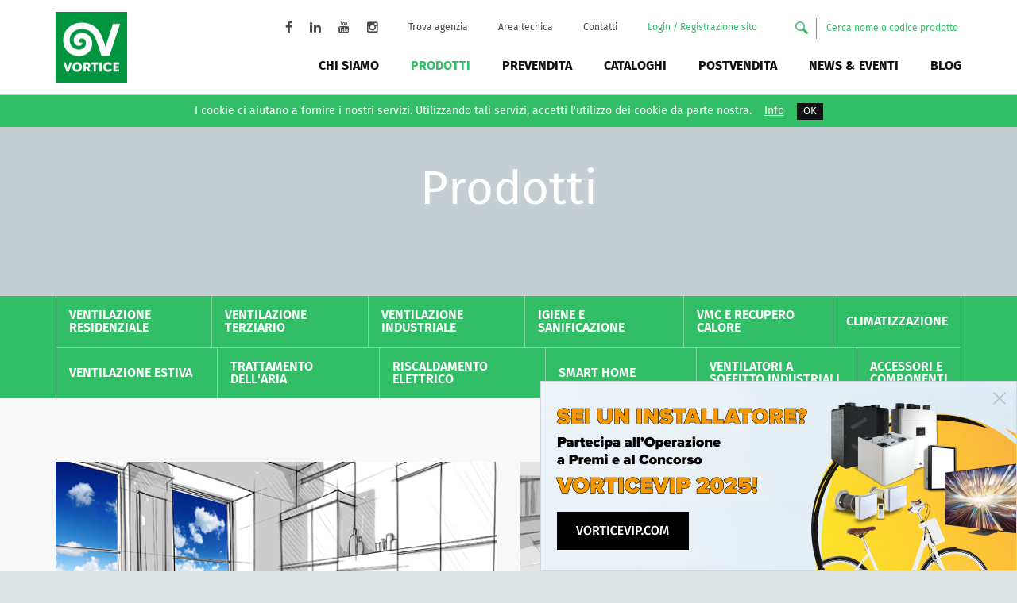

--- FILE ---
content_type: text/html; charset=utf-8
request_url: https://www.vortice.it/it/famiglie
body_size: 7156
content:

<!DOCTYPE html>
<!--[if lt IE 7]><html class="no-js lt-ie9 lt-ie8 lt-ie7"> <![endif]-->
<!--[if IE 7]><html class="no-js lt-ie9 lt-ie8"> <![endif]-->
<!--[if IE 8]><html class="no-js lt-ie9"> <![endif]-->
<!--[if gt IE 8]><!-->
<html class="no-js">
<!--<![endif]-->
<head prefix="og: https://ogp.me/ns#">
    <meta charset="utf-8">
    <meta http-equiv="X-UA-Compatible" content="IE=edge,chrome=1">
    <title>Prodotti</title>
    <meta name="description" content="">
    <meta name="robots" content="index,follow" />

    

    <link rel="canonical" href="https://www.vortice.it/it/famiglie">

                    <link rel="alternate" href="https://www.vortice.com/en/families" hreflang="en-US" />
                    <link rel="alternate" href="https://www.vortice.it/it/famiglie" hreflang="it-IT" />
    <!-- Meta Social -->

    <meta property="og:locale" content="it_IT" />
    <meta property="og:title" content="Prodotti" />
    <meta property="og:description" content="" />
    <meta property="og:type" content="article" />
    <meta property="og:url" content="https://www.vortice.it/it/famiglie" />
    <!-- Meta Viewport -->
    <meta name="viewport" content="width=device-width, initial-scale=1, user-scalable=no">
    <!-- Meta Specific Apple iOS (i seguenti meta rappresentano le funzionalità ios e android tasto "aggiungi ad home") -->
    <meta name="apple-mobile-web-app-title" content="Prodotti">
    <meta name="apple-mobile-web-app-capable" content="yes">
    <meta name="apple-mobile-web-app-status-bar-style" content="black-translucent">
    <meta name="mobile-web-app-capable" content="yes">
    <link href="//code.cdn.mozilla.net/fonts/fira.css" rel="stylesheet" type="text/css">
    <link rel="stylesheet" href="https://maxcdn.bootstrapcdn.com/font-awesome/4.4.0/css/font-awesome.min.css">
<link rel="stylesheet" type="text/css" href="/min/Layout_0_2511250829342934.css" />
    <link rel="shortcut icon" href="/favicon.ico?v4" type="image/x-icon" />
    
    
    


                <!-- Google Tag Manager -->
                <script>
                    (function (w, d, s, l, i) {
                        w[l] = w[l] || []; w[l].push({
                            'gtm.start':
                                new Date().getTime(), event: 'gtm.js'
                        }); var f = d.getElementsByTagName(s)[0],
                            j = d.createElement(s), dl = l != 'dataLayer' ? '&l=' + l : ''; j.async = true; j.src =
                                'https://www.googletagmanager.com/gtm.js?id=' + i + dl; f.parentNode.insertBefore(j, f);
                    })(window, document, 'script', 'dataLayer', 'GTM-MD256ZT');</script>
                <!-- End Google Tag Manager -->


</head>
<body class="">

    
                <!-- Google Tag Manager (noscript) -->
                <noscript>
                    <iframe src="https://www.googletagmanager.com/ns.html?id=GTM-MD256ZT"
                            height="0" width="0" style="display:none;visibility:hidden"></iframe>
                </noscript>
                <!-- End Google Tag Manager (noscript) -->

    <!--[if lt IE 7]>
        <p class="chromeframe">You are using an outdated browser. <a href="https://browsehappy.com/">Upgrade your browser today</a> or <a href="https://www.google.com/chromeframe/?redirect=true">install Google Chrome Frame</a> to better experience this site.</p>
    <![endif]-->
    <div class="wrapper">
        <!-- Header -->
        <div class="header-spacer"></div>
        <div id="header">
            <div class="container">
                <div class="row">
                    <div class="col-sm-2 col-xs-6">
                        <!--logo-->
                        <div class="logo">
                            <a href="/it/">
                                <img width="90" height="89" alt="" title="" src="/img/logo_vortice.jpg">
                            </a>
                        </div>
                        <!-- /logo -->
                    </div>
                    <div class="col-sm-10 col-xs-6">
                        <!--menu servizio-->
                        <nav id="serviceMenu" class="clearfix">
                            <ul class="nav nav-pills pull-right clearfix">
                                    <li class="social"><a href="https://www.facebook.com/vorticeitalia" target="_blank"><i class="fa fa-facebook"></i></a></li>
                                    <li class="social"><a href="https://www.linkedin.com/company/9997210" target="_blank"><i class="fa fa-linkedin"></i></a></li>
                                    <li class="social"><a href="https://www.youtube.com/channel/UClHB9p7rG2_xu5scWPv0lww" target="_blank"><i class="fa fa-youtube"></i></a></li>
                                    <li class="social"><a href="https://www.instagram.com/vortice_spa/" target="_blank"><i class="fa fa-instagram"></i></a></li>
                                                                    <li>
                                        <a href="/it/trova_agenzia_di_vendita" title="Trova agenzia">Trova agenzia</a>
                                    </li>
                                <li>
                                    <a href="#" data-toggle="modal" data-target="#modal-areariservata" title="Area tecnica">Area tecnica</a>
                                </li>
                                <li>
                                    <a href="/it/contatti" title="Contatti">Contatti</a>
                                </li>
                                <li id="alogin">
                                        <a href="/it/login" class="fcg">Login / Registrazione sito</a>
                                </li>
                                <li>
                                    <form action="/it/ricerca_prodotti" method="get" class="navbar-form search" role="search">
                                        <button type="submit" class="btn-search"><span data-icon="n"></span></button>
                                        <input type="text" id="search-input" name="searchTxt" class="form-control" placeholder="Cerca nome o codice prodotto" required>
                                    </form>
                                </li>
                            </ul>
                        </nav>

                        <!-- /menu servizio-->
                        <!--menu-->
                        <nav id="menu" class="clearfix" data-select="BB">
                            <ul class="nav nav-pills pull-right clearfix">
                                
                                        <li> <a class="caBA" href="/it/azienda" title="Chi siamo">Chi siamo</a></li>
        <li> <a class="caBB" href="/it/famiglie" title="Prodotti">Prodotti</a></li>
        <li> <a class="caBC" href="/it/prevendita" title="Prevendita">Prevendita</a></li>
        <li> <a class="caBD" href="/it/cataloghi" title="Cataloghi">Cataloghi</a></li>
        <li> <a class="caBE" href="/it/servizi-postvendita" title="Postvendita">Postvendita</a></li>
        <li> <a class="caBG" href="/it/news" title="News &amp; Eventi">News &amp; Eventi</a></li>
    <li> <a class="caF" href="/it/blog" title="Blog">BLOG</a></li>

                            </ul>
                        </nav>
                        <!-- /menu -->
                        <!-- Menu Mobile -->
                        <div id="menu-mobile">
                            <button type="button" class="navbar-toggle">
                                <span data-icon="k"></span>
                                <span>MENU</span>
                            </button>
                            <nav id="nav-mobile">
                                <ul class="nav">
        <li> <a class="caBA" href="/it/azienda" title="Chi siamo">Chi siamo</a></li>
        <li> <a class="caBB" href="/it/famiglie" title="Prodotti">Prodotti</a></li>
        <li> <a class="caBC" href="/it/prevendita" title="Prevendita">Prevendita</a></li>
        <li> <a class="caBD" href="/it/cataloghi" title="Cataloghi">Cataloghi</a></li>
        <li> <a class="caBE" href="/it/servizi-postvendita" title="Postvendita">Postvendita</a></li>
        <li> <a class="caBG" href="/it/news" title="News &amp; Eventi">News &amp; Eventi</a></li>
    <li> <a class="caF" href="/it/blog" title="Blog">BLOG</a></li>

                                </ul>
                                <ul class="serviceMenu nav">
                                        <li> <a href="/it/trova_agenzia_di_vendita" title="Trova agenzia" rel="nofollow">Trova agenzia</a> </li>
                                    <li> <a href="http://webview.vortice.com" title="Area tecnica" rel="nofollow" target="_blank">Area tecnica</a> </li>
                                    <li> <a href="/it/contatti" title="Contatti" rel="nofollow">Contatti</a> </li>
                                    <li id="alogin">
                                            <a href="/it/login" class="fcg">Login / Registrazione sito</a>
                                    </li>
                                </ul>
                                <!-- search -->
                                <form action="/it/ricerca_prodotti" method="get" class="navbar-form search" role="search">
                                    <button type="submit" class="btn-search"><span data-icon="n"></span></button>
                                    <input type="text" id="search-input2" name="searchTxt" class="form-control" placeholder="Cerca nome o codice prodotto" required>
                                </form>
                                <!-- /search -->
                            </nav>
                        </div>
                        <!-- /Menu Mobile -->
                    </div>
                </div>
            </div>
        </div>
        <input type="hidden" id="Logged" value="False" />
        <!-- /Header -->
        <!-- Content -->
        
<section id="hero">
    <h1 class="fs60 fcw">Prodotti</h1>
    <h2 class="fs20"></h2>
</section>
<section id="famiglie">
    <div class="container">
            <div class="col-5">
                <a href="/it/ventilazione-residenziale" title="VENTILAZIONE RESIDENZIALE">VENTILAZIONE RESIDENZIALE</a>
            </div>
            <div class="col-5">
                <a href="/it/ventilazione-terziario" title="VENTILAZIONE TERZIARIO">VENTILAZIONE TERZIARIO</a>
            </div>
            <div class="col-5">
                <a href="/it/ventilazione-industriale" title="VENTILAZIONE INDUSTRIALE">VENTILAZIONE INDUSTRIALE</a>
            </div>
            <div class="col-5">
                <a href="/it/igiene" title="IGIENE E SANIFICAZIONE">IGIENE E SANIFICAZIONE</a>
            </div>
            <div class="col-5">
                <a href="/it/vmc_recupero_calore" title="VMC E RECUPERO CALORE">VMC E RECUPERO CALORE</a>
            </div>
            <div class="col-5">
                <a href="/it/climatizzazione" title="CLIMATIZZAZIONE">CLIMATIZZAZIONE</a>
            </div>
            </div>
    <div class="container">
            <div class="col-5">
                <a href="/it/ventilazione-estiva" title="VENTILAZIONE ESTIVA">VENTILAZIONE ESTIVA</a>
            </div>
            <div class="col-5">
                <a href="/it/trattamento-aria" title="TRATTAMENTO DELL&#39;ARIA">TRATTAMENTO DELL&#39;ARIA</a>
            </div>
            <div class="col-5">
                <a href="/it/riscaldamento-elettrico" title="RISCALDAMENTO ELETTRICO">RISCALDAMENTO ELETTRICO</a>
            </div>
            <div class="col-5">
                <a href="/it/smart-home" title="SMART HOME">SMART HOME</a>
            </div>
            <div class="col-5">
                <a href="/it/ventilatori_soffitto_industriali" title="VENTILATORI A SOFFITTO INDUSTRIALI">VENTILATORI A SOFFITTO INDUSTRIALI</a>
            </div>
            <div class="col-5">
                <a href="/it/accessori-e-componenti" title="ACCESSORI E COMPONENTI">ACCESSORI E COMPONENTI</a>
            </div>
    </div>
</section>
<section id="listFamiglie" class="inner-sm">
    <div class="container">
                    <div class="row">
                <div class="col-xs-6">
                    <a href="/it/ventilazione-residenziale" title="VENTILAZIONE RESIDENZIALE">
                        <figure><img src="https://vortice.it/media/files/086_1_Vortice_ventilazione_residenziale.jpg" alt="VENTILAZIONE RESIDENZIALE" /></figure>
                        <div class="boxFam fcw">
                            <h3 class="fs20 fwsb">VENTILAZIONE RESIDENZIALE</h3>
                            <div class="text"> Per cambiare l'aria dai locali della casa, recuperare il calore, eliminare fumo, odori e umidità. </div>
                        </div>
                    </a>
                </div>
                <div class="col-xs-6">
                    <a href="/it/ventilazione-terziario" title="VENTILAZIONE TERZIARIO">
                        <figure><img src="https://vortice.it/media/files/086_2_Vortice_ventilazione_terziario.jpg" alt="VENTILAZIONE TERZIARIO" /></figure>
                        <div class="boxFam fcw">
                            <h3 class="fs20 fwsb">VENTILAZIONE TERZIARIO</h3>
                            <div class="text"> Per cambiare l'aria da uffici, ristoranti e ambienti commerciali. Per recuperare calore. </div>
                        </div>
                    </a>
                </div>
                    </div>
                    <div class="row">
                <div class="col-xs-6">
                    <a href="/it/ventilazione-industriale" title="VENTILAZIONE INDUSTRIALE">
                        <figure><img src="https://vortice.it/media/files/086_3_Vortice_ventilazione_industriale.jpg" alt="VENTILAZIONE INDUSTRIALE" /></figure>
                        <div class="boxFam fcw">
                            <h3 class="fs20 fwsb">VENTILAZIONE INDUSTRIALE</h3>
                            <div class="text"> Per cambiare l'aria da capannoni, palestre, ospedali e locali di grandi dimensioni. </div>
                        </div>
                    </a>
                </div>
                <div class="col-xs-6">
                    <a href="/it/igiene" title="IGIENE E SANIFICAZIONE">
                        <figure><img src="https://vortice.it/media/files/086_4_Vortice_igiene.jpg" alt="IGIENE E SANIFICAZIONE" /></figure>
                        <div class="boxFam fcw">
                            <h3 class="fs20 fwsb">IGIENE E SANIFICAZIONE</h3>
                            <div class="text"> Asciugamani, asciugacapelli e dosa sapone per l'igiene di ambienti pubblici, privati e hotel. </div>
                        </div>
                    </a>
                </div>
                    </div>
                    <div class="row">
                <div class="col-xs-6">
                    <a href="/it/vmc_recupero_calore" title="VMC E RECUPERO CALORE">
                        <figure><img src="https://vortice.it/media/files/086_5_VMC.jpg" alt="VMC E RECUPERO CALORE" /></figure>
                        <div class="boxFam fcw">
                            <h3 class="fs20 fwsb">VMC E RECUPERO CALORE</h3>
                            <div class="text"> La tecnologia del recupero di calore che garantisce il ricambio costante dell'aria negli ambienti limitando al minimo dispendio energetico. </div>
                        </div>
                    </a>
                </div>
                <div class="col-xs-6">
                    <a href="/it/climatizzazione" title="CLIMATIZZAZIONE">
                        <figure><img src="https://vortice.it/media/files/086_6_Vortice_climatizzazione.jpg" alt="CLIMATIZZAZIONE" /></figure>
                        <div class="boxFam fcw">
                            <h3 class="fs20 fwsb">CLIMATIZZAZIONE</h3>
                            <div class="text"> Per rinfrescare in estate e riscaldare in inverno. </div>
                        </div>
                    </a>
                </div>
                    </div>
                    <div class="row">
                <div class="col-xs-6">
                    <a href="/it/ventilazione-estiva" title="VENTILAZIONE ESTIVA">
                        <figure><img src="https://vortice.it/media/files/086_7_Vortice_ventilazione_estiva.jpg" alt="VENTILAZIONE ESTIVA" /></figure>
                        <div class="boxFam fcw">
                            <h3 class="fs20 fwsb">VENTILAZIONE ESTIVA</h3>
                            <div class="text"> Per creare una piacevole brezza e dare sollievo nelle giornate afose. </div>
                        </div>
                    </a>
                </div>
                <div class="col-xs-6">
                    <a href="/it/trattamento-aria" title="TRATTAMENTO DELL&#39;ARIA">
                        <figure><img src="https://vortice.it/media/files/086_8_Vortice_trattamento_aria.jpg" alt="TRATTAMENTO DELL&#39;ARIA" /></figure>
                        <div class="boxFam fcw">
                            <h3 class="fs20 fwsb">TRATTAMENTO DELL&#39;ARIA</h3>
                            <div class="text"> Per deumidificare e depurare l'aria rendendo gli ambienti  più sani. </div>
                        </div>
                    </a>
                </div>
                    </div>
                    <div class="row">
                <div class="col-xs-6">
                    <a href="/it/riscaldamento-elettrico" title="RISCALDAMENTO ELETTRICO">
                        <figure><img src="https://vortice.it/media/files/086_9_Vortice_riscaldamento_elettrico.jpg" alt="RISCALDAMENTO ELETTRICO" /></figure>
                        <div class="boxFam fcw">
                            <h3 class="fs20 fwsb">RISCALDAMENTO ELETTRICO</h3>
                            <div class="text"> Per proteggersi dal freddo riscaldando gli ambienti in cui si vive. </div>
                        </div>
                    </a>
                </div>
                <div class="col-xs-6">
                    <a href="/it/smart-home" title="SMART HOME">
                        <figure><img src="https://vortice.it/media/files/086_12_SmartHome.jpg" alt="SMART HOME" /></figure>
                        <div class="boxFam fcw">
                            <h3 class="fs20 fwsb">SMART HOME</h3>
                            <div class="text"> Dispositivi connessi in ambiente internet of things. </div>
                        </div>
                    </a>
                </div>
                    </div>
                    <div class="row">
                <div class="col-xs-6">
                    <a href="/it/ventilatori_soffitto_industriali" title="VENTILATORI A SOFFITTO INDUSTRIALI">
                        <figure><img src="https://vortice.it/media/files/086_14_Ventilatori_industriali.jpg" alt="VENTILATORI A SOFFITTO INDUSTRIALI" /></figure>
                        <div class="boxFam fcw">
                            <h3 class="fs20 fwsb">VENTILATORI A SOFFITTO INDUSTRIALI</h3>
                            <div class="text"> Benessere e risparmio energetico anche in grandi ambienti industriali e commerciali grazie ai ventilatori da soffitto. </div>
                        </div>
                    </a>
                </div>
                <div class="col-xs-6">
                    <a href="/it/accessori-e-componenti" title="ACCESSORI E COMPONENTI">
                        <figure><img src="https://vortice.it/media/files/086_10_Vortice_componenti.jpg" alt="ACCESSORI E COMPONENTI" /></figure>
                        <div class="boxFam fcw">
                            <h3 class="fs20 fwsb">ACCESSORI E COMPONENTI</h3>
                            <div class="text"> Per realizzare un impianto aeraulico. </div>
                        </div>
                    </a>
                </div>
                    </div>

    </div>
</section>
        <!-- /Content -->
        <!-- Prefooter -->
        <section id="prefooter">
            <div class="container">
                <div class="row">
                        <div class="col-md-4 col-sm-12 col-xs-12"><a href="/it/trova_agenzia_di_vendita" title="Trova agenzia">Trova agenzia<span data-icon="d"></span></a></div>
                        <div class="col-md-4 col-sm-12 col-xs-12"><a href="/it/newsletter" title="Iscriviti alla Newsletter">Iscriviti alla Newsletter <span data-icon="d"></span></a></div>
                        <div class="col-md-4 col-sm-12 col-xs-12"><a href="/it/contatti" title="Contattaci">Contattaci <span data-icon="d"></span></a></div>
                </div>
            </div>
        </section>
        <!-- /Prefooter -->
        <!-- Footer -->
        <footer id="footer">
            <div class="container">
                <div class="row footer-copy topFooter">
                    <div class="col-sm-12">
                        <ul>
                                <li><a href="/it/seguici">Seguici</a></li>
                                <li><a href="/it/lavora_con_noi">Lavora con noi</a></li>

                            <li><a href="#" data-toggle="modal" data-target="#modal-areariservata">Area tecnica</a></li>
                            <li><a href="/it/informativa_sulla_privacy">Privacy</a></li>
                            <li><a href="https://vortice.integrityline.com/" target="_blank">Whistleblowing</a></li>
                            <li><a href="/it/mappa_del_sito">Sitemap</a></li>
                        </ul>
                    </div>
                </div>
                <div class="row footer-copy topFooter">
                    
<div class="changeLangs clearfix">
    <div class="col-sm-12">
        <div>
            <div class="title">I mercati del Gruppo VORTICE</div>
            <ul class="markets">

                        <li class=""> <a href="https://www.vortice.com/en/families">Internazionale</a> </li>
                        <li class="active"> <a href="https://www.vortice.it/it/famiglie">Italia</a> </li>

                <li><a href="https://www.vortice.ltd.uk" target="_blank">United Kingdom</a></li>
                
                <li><a href="https://en.vortice-china.com/" target="_blank">China</a></li>
                <li><a href="https://www.vortice-latam.com" target="_blank">Latam</a></li>
                <li><a href="https://www.casals.com/es/" target="_blank">Casals</a></li>
                <li><a href="https://www.vorticeindustrial.com/it/" target="_blank">Vortice Industrial</a></li>
            </ul>
        </div>
    </div>
</div>
                </div>
                <div class="row footer-copy">
                    <div class="col-sm-6">© 2026 Vortice - All Rights Reserved - P.iva IT04474410968</div>
                    <div class="col-sm-6 text-right footer-agency">
                        <a title="Digital Marketing" target="_blank" href="https://www.websolute.com">
                            <img src="/img/DigitalMarketing.png" alt="Digital Marketing">
                            Websolute
                        </a>
                    </div>
                </div>
            </div>
        </footer>
        <!-- /Footer -->
    </div>
    <div id="modal-areariservata" class="modal fade" tabindex="-1" role="dialog" aria-labelledby="modal-listini" aria-hidden="true">
        <div class="modal-dialog modal-md">
            <div class="modal-content">
                <div class="modal-header">
                    <button type="button" class="close" data-dismiss="modal"><span aria-hidden="true">&times;</span><span class="sr-only">Close</span></button>
                    <h4 class="modal-title" id="myModalLabel">Seleziona l&#39;Applicazione a cui vuoi accedere</h4>
                </div>
                <div class="modal-body tac inner-xs inline-btn">
                    <a href="http://webview.vortice.com" target="_blank" class="btn">WebView</a>
                    <a href="http://webdoc.vortice.com" target="_blank" class="btn">WebDoc</a>
                </div>
            </div>
        </div>
    </div>
    <!-- MODALE SCELTA LISTINI -->
    <div id="modal-listini" class="modal fade" tabindex="-1" role="dialog" aria-labelledby="modal-listini" aria-hidden="true">
        <input type="hidden" id="hfDivisione" value="1" />
        <div class="modal-dialog modal-md">
            <div class="modal-content">
                <div class="modal-header">
                    <button type="button" class="close" data-dismiss="modal"><span aria-hidden="true">&times;</span><span class="sr-only">Close</span></button>
                    <h4 class="modal-title" id="myModalLabel">Seleziona tipologia listino</h4>
                </div>
                <div class="modal-body tac inner-xs">
                    <p class="fwb fs20">Quale tipologia di listino stai cercando:</p>
                    <a href="#" onclick="popUpDivisione(1); return false;" title="" class="btn">Listino Elettrico</a>
                    <a href="#" onclick="popUpDivisione(2); return false;" title="" class="btn">Listino Idrotermosanitario</a>
                </div>
            </div>
        </div>
    </div>
    <!-- MODALE SCELTA AGENZIA -->
    <div id="modal-agenzia" class="modal fade" tabindex="-1" role="dialog" aria-labelledby="modal-listini" aria-hidden="true">
        <div class="modal-dialog modal-md">
            <div class="modal-content">
                <div class="modal-header">
                    <button type="button" class="close" data-dismiss="modal"><span aria-hidden="true">&times;</span><span class="sr-only">Close</span></button>
                    <h4 class="modal-title" id="myModalLabel">Seleziona tipologia agenzia</h4>
                </div>
                <div class="modal-body tac inner-xs">
                    <p class="fwb fs20">Quale tipologia di agenzia stai cercando:</p>
                    <a href="#" title="" onclick="$('#SettVendita').val(9); toggleModal(true); return false;" class="btn">Agenzia Settore Elettrico</a>
                    <a href="#" title="" onclick="$('#SettVendita').val(8); toggleModal(true); return false;" class="btn">Agenzia Settore Idrotermosanitario</a>
                </div>
            </div>
        </div>
    </div>
    <div id="modal-agenzia2" class="modal fade" tabindex="-1" role="dialog" aria-labelledby="modal-listini" aria-hidden="true">
        <div class="modal-dialog modal-md">
            <div class="modal-content">
                <div class="modal-header">
                    <button type="button" class="close" data-dismiss="modal"><span aria-hidden="true">&times;</span><span class="sr-only">Close</span></button>
                    <h4 class="modal-title" id="myModalLabel">Seleziona tipologia agenzia</h4>
                </div>
                <div class="modal-body tac inner-xs">
                    <p class="fwb fs20">Quale tipologia di agenzia stai cercando:</p>
                    <a href="/it/trova_agenzia_di_vendita?d=1" class="btn">Agenzia Settore Elettrico</a>
                    <a href="/it/trova_agenzia_di_vendita?d=2" class="btn">Agenzia Settore Idrotermosanitario</a>
                </div>
            </div>
        </div>
    </div>
    <div id="loading" style="display:none;"></div>
            <div id="acceptcookie">
            I cookie ci aiutano a fornire i nostri servizi. Utilizzando tali servizi, accetti l'utilizzo dei cookie da parte nostra. <a href="/it/cookie_policy">Info</a> <button onclick="var dt=new Date();dt.setDate(dt.getDate()+365);document.cookie='_cookiepolicy=accept; path=/; expires='+dt.toUTCString();$('#acceptcookie').remove();return false;">OK</button>
        </div>


        
            <!--[if lt IE 9]>
                    <script type="text/javascript" src="/js/vendor/jquery-1.11.1.min.js"></script>
            <![endif]-->
            <!--[if gte IE 9]>
                    <script type="text/javascript" src="/js/vendor/jquery-2.1.1.min.js"></script>
            <![endif]-->
            <!--[if !IE]><!-->
            <script type="text/javascript" src="/js/vendor/jquery-2.1.1.min.js"></script>
            <!--<![endif]-->
        
<script type="text/javascript" src="/min/Layout_1_2505211252555255.js"></script>

    <script type="text/javascript">
    </script>
    

            <div class="popup-overlay">
                <div class="popup">
                    <div class="close " >
                        <img src="/img/close-dark.png" onclick="closePopUp(event)" class="canclose">
                    </div>
                    <a href="https://www.vorticevip.com/login-input.action" target="_blank">
                        <img src="https://vortice.it/media/immagini/2053_n_Vortice-popupVip.jpg"
                             alt="Sei un installatore? Partecipa all&#39;Operazione a Premi e al Concorso VORTICEVIP 2025">
                    </a>
                </div>
            </div>
            <script>
                setTimeout(function () {
                    $(".popup").addClass('visible');
                }, 30000);

                function closePopUp(e) {
                    if ($(e.target).hasClass("canclose")) {

                        setCookie('popup-viewed-VORTICEVIP2025', document.location.href, 1);
                        $(".popup-overlay").hide();
                        //$(".popup").fadeOut("fast", function () {
                        //    $(this).removeClass('visibile');

                        //});
                    }
                    return false;

                }
                function setCookie(name, value, days) {
               //     var d = new Date();
                 //   debugger;

                    const d = new Date(new Date().setUTCHours(23, 59, 59, 999))

                 //   d.setTime(d.getTime() + (24 * 60 * 60 * 1000 * days));
                    var expires = "expires=" + d.toUTCString();
                    document.cookie = name + '=' + (value.indexOf('/') !== -1 ? JSON.stringify(value) : value) + ";" + expires + "; path=/";
                }


            </script>

        

    </body>
</html>